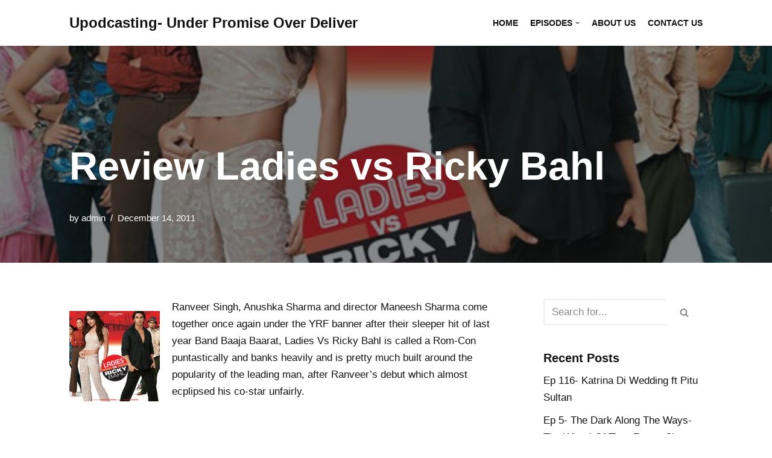

--- FILE ---
content_type: text/html; charset=UTF-8
request_url: http://upodcasting.com/2011/12/14/review-ladies-vs-ricky-bahl/
body_size: 16808
content:
<!DOCTYPE html>
<html lang="en-US">

<head>
	
	<meta charset="UTF-8">
	<meta name="viewport" content="width=device-width, initial-scale=1, minimum-scale=1">
	<link rel="profile" href="http://gmpg.org/xfn/11">
			<link rel="pingback" href="http://upodcasting.com/xmlrpc.php">
		<title>Review Ladies vs Ricky Bahl &#8211; Upodcasting- Under Promise Over Deliver</title>
<meta name='robots' content='max-image-preview:large' />
<link rel='dns-prefetch' href='//s.w.org' />
<link rel="alternate" type="application/rss+xml" title="Upodcasting- Under Promise Over Deliver &raquo; Feed" href="http://upodcasting.com/feed/" />
<link rel="alternate" type="application/rss+xml" title="Upodcasting- Under Promise Over Deliver &raquo; Comments Feed" href="http://upodcasting.com/comments/feed/" />
<link rel="alternate" type="application/rss+xml" title="Upodcasting- Under Promise Over Deliver &raquo; Review Ladies vs Ricky Bahl Comments Feed" href="http://upodcasting.com/2011/12/14/review-ladies-vs-ricky-bahl/feed/" />
<script type="text/javascript">
window._wpemojiSettings = {"baseUrl":"https:\/\/s.w.org\/images\/core\/emoji\/14.0.0\/72x72\/","ext":".png","svgUrl":"https:\/\/s.w.org\/images\/core\/emoji\/14.0.0\/svg\/","svgExt":".svg","source":{"concatemoji":"http:\/\/upodcasting.com\/wp-includes\/js\/wp-emoji-release.min.js?ver=6.0.11"}};
/*! This file is auto-generated */
!function(e,a,t){var n,r,o,i=a.createElement("canvas"),p=i.getContext&&i.getContext("2d");function s(e,t){var a=String.fromCharCode,e=(p.clearRect(0,0,i.width,i.height),p.fillText(a.apply(this,e),0,0),i.toDataURL());return p.clearRect(0,0,i.width,i.height),p.fillText(a.apply(this,t),0,0),e===i.toDataURL()}function c(e){var t=a.createElement("script");t.src=e,t.defer=t.type="text/javascript",a.getElementsByTagName("head")[0].appendChild(t)}for(o=Array("flag","emoji"),t.supports={everything:!0,everythingExceptFlag:!0},r=0;r<o.length;r++)t.supports[o[r]]=function(e){if(!p||!p.fillText)return!1;switch(p.textBaseline="top",p.font="600 32px Arial",e){case"flag":return s([127987,65039,8205,9895,65039],[127987,65039,8203,9895,65039])?!1:!s([55356,56826,55356,56819],[55356,56826,8203,55356,56819])&&!s([55356,57332,56128,56423,56128,56418,56128,56421,56128,56430,56128,56423,56128,56447],[55356,57332,8203,56128,56423,8203,56128,56418,8203,56128,56421,8203,56128,56430,8203,56128,56423,8203,56128,56447]);case"emoji":return!s([129777,127995,8205,129778,127999],[129777,127995,8203,129778,127999])}return!1}(o[r]),t.supports.everything=t.supports.everything&&t.supports[o[r]],"flag"!==o[r]&&(t.supports.everythingExceptFlag=t.supports.everythingExceptFlag&&t.supports[o[r]]);t.supports.everythingExceptFlag=t.supports.everythingExceptFlag&&!t.supports.flag,t.DOMReady=!1,t.readyCallback=function(){t.DOMReady=!0},t.supports.everything||(n=function(){t.readyCallback()},a.addEventListener?(a.addEventListener("DOMContentLoaded",n,!1),e.addEventListener("load",n,!1)):(e.attachEvent("onload",n),a.attachEvent("onreadystatechange",function(){"complete"===a.readyState&&t.readyCallback()})),(e=t.source||{}).concatemoji?c(e.concatemoji):e.wpemoji&&e.twemoji&&(c(e.twemoji),c(e.wpemoji)))}(window,document,window._wpemojiSettings);
</script>
<style type="text/css">
img.wp-smiley,
img.emoji {
	display: inline !important;
	border: none !important;
	box-shadow: none !important;
	height: 1em !important;
	width: 1em !important;
	margin: 0 0.07em !important;
	vertical-align: -0.1em !important;
	background: none !important;
	padding: 0 !important;
}
</style>
	<link rel='stylesheet' id='wp-block-library-css'  href='http://upodcasting.com/wp-includes/css/dist/block-library/style.min.css?ver=6.0.11' type='text/css' media='all' />
<link rel='stylesheet' id='wpforms-gutenberg-form-selector-css'  href='http://upodcasting.com/wp-content/plugins/wpforms-lite/assets/css/wpforms-full.min.css?ver=1.7.4.2' type='text/css' media='all' />
<style id='global-styles-inline-css' type='text/css'>
body{--wp--preset--color--black: #000000;--wp--preset--color--cyan-bluish-gray: #abb8c3;--wp--preset--color--white: #ffffff;--wp--preset--color--pale-pink: #f78da7;--wp--preset--color--vivid-red: #cf2e2e;--wp--preset--color--luminous-vivid-orange: #ff6900;--wp--preset--color--luminous-vivid-amber: #fcb900;--wp--preset--color--light-green-cyan: #7bdcb5;--wp--preset--color--vivid-green-cyan: #00d084;--wp--preset--color--pale-cyan-blue: #8ed1fc;--wp--preset--color--vivid-cyan-blue: #0693e3;--wp--preset--color--vivid-purple: #9b51e0;--wp--preset--color--neve-link-color: var(--nv-primary-accent);--wp--preset--color--neve-link-hover-color: var(--nv-secondary-accent);--wp--preset--color--nv-site-bg: var(--nv-site-bg);--wp--preset--color--nv-light-bg: var(--nv-light-bg);--wp--preset--color--nv-dark-bg: var(--nv-dark-bg);--wp--preset--color--neve-text-color: var(--nv-text-color);--wp--preset--color--nv-text-dark-bg: var(--nv-text-dark-bg);--wp--preset--color--nv-c-1: var(--nv-c-1);--wp--preset--color--nv-c-2: var(--nv-c-2);--wp--preset--gradient--vivid-cyan-blue-to-vivid-purple: linear-gradient(135deg,rgba(6,147,227,1) 0%,rgb(155,81,224) 100%);--wp--preset--gradient--light-green-cyan-to-vivid-green-cyan: linear-gradient(135deg,rgb(122,220,180) 0%,rgb(0,208,130) 100%);--wp--preset--gradient--luminous-vivid-amber-to-luminous-vivid-orange: linear-gradient(135deg,rgba(252,185,0,1) 0%,rgba(255,105,0,1) 100%);--wp--preset--gradient--luminous-vivid-orange-to-vivid-red: linear-gradient(135deg,rgba(255,105,0,1) 0%,rgb(207,46,46) 100%);--wp--preset--gradient--very-light-gray-to-cyan-bluish-gray: linear-gradient(135deg,rgb(238,238,238) 0%,rgb(169,184,195) 100%);--wp--preset--gradient--cool-to-warm-spectrum: linear-gradient(135deg,rgb(74,234,220) 0%,rgb(151,120,209) 20%,rgb(207,42,186) 40%,rgb(238,44,130) 60%,rgb(251,105,98) 80%,rgb(254,248,76) 100%);--wp--preset--gradient--blush-light-purple: linear-gradient(135deg,rgb(255,206,236) 0%,rgb(152,150,240) 100%);--wp--preset--gradient--blush-bordeaux: linear-gradient(135deg,rgb(254,205,165) 0%,rgb(254,45,45) 50%,rgb(107,0,62) 100%);--wp--preset--gradient--luminous-dusk: linear-gradient(135deg,rgb(255,203,112) 0%,rgb(199,81,192) 50%,rgb(65,88,208) 100%);--wp--preset--gradient--pale-ocean: linear-gradient(135deg,rgb(255,245,203) 0%,rgb(182,227,212) 50%,rgb(51,167,181) 100%);--wp--preset--gradient--electric-grass: linear-gradient(135deg,rgb(202,248,128) 0%,rgb(113,206,126) 100%);--wp--preset--gradient--midnight: linear-gradient(135deg,rgb(2,3,129) 0%,rgb(40,116,252) 100%);--wp--preset--duotone--dark-grayscale: url('#wp-duotone-dark-grayscale');--wp--preset--duotone--grayscale: url('#wp-duotone-grayscale');--wp--preset--duotone--purple-yellow: url('#wp-duotone-purple-yellow');--wp--preset--duotone--blue-red: url('#wp-duotone-blue-red');--wp--preset--duotone--midnight: url('#wp-duotone-midnight');--wp--preset--duotone--magenta-yellow: url('#wp-duotone-magenta-yellow');--wp--preset--duotone--purple-green: url('#wp-duotone-purple-green');--wp--preset--duotone--blue-orange: url('#wp-duotone-blue-orange');--wp--preset--font-size--small: 13px;--wp--preset--font-size--medium: 20px;--wp--preset--font-size--large: 36px;--wp--preset--font-size--x-large: 42px;}.has-black-color{color: var(--wp--preset--color--black) !important;}.has-cyan-bluish-gray-color{color: var(--wp--preset--color--cyan-bluish-gray) !important;}.has-white-color{color: var(--wp--preset--color--white) !important;}.has-pale-pink-color{color: var(--wp--preset--color--pale-pink) !important;}.has-vivid-red-color{color: var(--wp--preset--color--vivid-red) !important;}.has-luminous-vivid-orange-color{color: var(--wp--preset--color--luminous-vivid-orange) !important;}.has-luminous-vivid-amber-color{color: var(--wp--preset--color--luminous-vivid-amber) !important;}.has-light-green-cyan-color{color: var(--wp--preset--color--light-green-cyan) !important;}.has-vivid-green-cyan-color{color: var(--wp--preset--color--vivid-green-cyan) !important;}.has-pale-cyan-blue-color{color: var(--wp--preset--color--pale-cyan-blue) !important;}.has-vivid-cyan-blue-color{color: var(--wp--preset--color--vivid-cyan-blue) !important;}.has-vivid-purple-color{color: var(--wp--preset--color--vivid-purple) !important;}.has-black-background-color{background-color: var(--wp--preset--color--black) !important;}.has-cyan-bluish-gray-background-color{background-color: var(--wp--preset--color--cyan-bluish-gray) !important;}.has-white-background-color{background-color: var(--wp--preset--color--white) !important;}.has-pale-pink-background-color{background-color: var(--wp--preset--color--pale-pink) !important;}.has-vivid-red-background-color{background-color: var(--wp--preset--color--vivid-red) !important;}.has-luminous-vivid-orange-background-color{background-color: var(--wp--preset--color--luminous-vivid-orange) !important;}.has-luminous-vivid-amber-background-color{background-color: var(--wp--preset--color--luminous-vivid-amber) !important;}.has-light-green-cyan-background-color{background-color: var(--wp--preset--color--light-green-cyan) !important;}.has-vivid-green-cyan-background-color{background-color: var(--wp--preset--color--vivid-green-cyan) !important;}.has-pale-cyan-blue-background-color{background-color: var(--wp--preset--color--pale-cyan-blue) !important;}.has-vivid-cyan-blue-background-color{background-color: var(--wp--preset--color--vivid-cyan-blue) !important;}.has-vivid-purple-background-color{background-color: var(--wp--preset--color--vivid-purple) !important;}.has-black-border-color{border-color: var(--wp--preset--color--black) !important;}.has-cyan-bluish-gray-border-color{border-color: var(--wp--preset--color--cyan-bluish-gray) !important;}.has-white-border-color{border-color: var(--wp--preset--color--white) !important;}.has-pale-pink-border-color{border-color: var(--wp--preset--color--pale-pink) !important;}.has-vivid-red-border-color{border-color: var(--wp--preset--color--vivid-red) !important;}.has-luminous-vivid-orange-border-color{border-color: var(--wp--preset--color--luminous-vivid-orange) !important;}.has-luminous-vivid-amber-border-color{border-color: var(--wp--preset--color--luminous-vivid-amber) !important;}.has-light-green-cyan-border-color{border-color: var(--wp--preset--color--light-green-cyan) !important;}.has-vivid-green-cyan-border-color{border-color: var(--wp--preset--color--vivid-green-cyan) !important;}.has-pale-cyan-blue-border-color{border-color: var(--wp--preset--color--pale-cyan-blue) !important;}.has-vivid-cyan-blue-border-color{border-color: var(--wp--preset--color--vivid-cyan-blue) !important;}.has-vivid-purple-border-color{border-color: var(--wp--preset--color--vivid-purple) !important;}.has-vivid-cyan-blue-to-vivid-purple-gradient-background{background: var(--wp--preset--gradient--vivid-cyan-blue-to-vivid-purple) !important;}.has-light-green-cyan-to-vivid-green-cyan-gradient-background{background: var(--wp--preset--gradient--light-green-cyan-to-vivid-green-cyan) !important;}.has-luminous-vivid-amber-to-luminous-vivid-orange-gradient-background{background: var(--wp--preset--gradient--luminous-vivid-amber-to-luminous-vivid-orange) !important;}.has-luminous-vivid-orange-to-vivid-red-gradient-background{background: var(--wp--preset--gradient--luminous-vivid-orange-to-vivid-red) !important;}.has-very-light-gray-to-cyan-bluish-gray-gradient-background{background: var(--wp--preset--gradient--very-light-gray-to-cyan-bluish-gray) !important;}.has-cool-to-warm-spectrum-gradient-background{background: var(--wp--preset--gradient--cool-to-warm-spectrum) !important;}.has-blush-light-purple-gradient-background{background: var(--wp--preset--gradient--blush-light-purple) !important;}.has-blush-bordeaux-gradient-background{background: var(--wp--preset--gradient--blush-bordeaux) !important;}.has-luminous-dusk-gradient-background{background: var(--wp--preset--gradient--luminous-dusk) !important;}.has-pale-ocean-gradient-background{background: var(--wp--preset--gradient--pale-ocean) !important;}.has-electric-grass-gradient-background{background: var(--wp--preset--gradient--electric-grass) !important;}.has-midnight-gradient-background{background: var(--wp--preset--gradient--midnight) !important;}.has-small-font-size{font-size: var(--wp--preset--font-size--small) !important;}.has-medium-font-size{font-size: var(--wp--preset--font-size--medium) !important;}.has-large-font-size{font-size: var(--wp--preset--font-size--large) !important;}.has-x-large-font-size{font-size: var(--wp--preset--font-size--x-large) !important;}
</style>
<link rel='stylesheet' id='contact-form-7-css'  href='http://upodcasting.com/wp-content/plugins/contact-form-7/includes/css/styles.css?ver=5.5.6.1' type='text/css' media='all' />
<link rel='stylesheet' id='neve-style-css'  href='http://upodcasting.com/wp-content/themes/neve/style-main-new.min.css?ver=3.2.5' type='text/css' media='all' />
<style id='neve-style-inline-css' type='text/css'>
.nv-meta-list li.meta:not(:last-child):after { content:"/" }
 :root{ --container: 748px;--postwidth:100%; --primarybtnbg: var(--nv-primary-accent); --secondarybtnbg: rgba(0, 0, 0, 0); --primarybtnhoverbg: var(--nv-secondary-accent); --secondarybtnhoverbg: var(--nv-dark-bg); --primarybtncolor: #010101; --secondarybtncolor: var(--nv-dark-bg); --primarybtnhovercolor: #ffffff; --secondarybtnhovercolor: var(--nv-text-dark-bg);--secondarybtnborderwidth:2px;--btnpadding:12px 24px;--primarybtnpadding:12px 24px;--secondarybtnpadding:10px 22px; --btnfs: 14px; --btnlineheight: 1.6em; --bodyfontfamily: Arial,Helvetica,sans-serif; --bodyfontsize: 16px; --bodylineheight: 1.7em; --bodyletterspacing: 0px; --bodyfontweight: 400; --bodytexttransform: none; --h1fontsize: 39px; --h1fontweight: 600; --h1lineheight: 1.2em; --h1letterspacing: 0px; --h1texttransform: none; --h2fontsize: 28px; --h2fontweight: 600; --h2lineheight: 1.3em; --h2letterspacing: 0px; --h2texttransform: none; --h3fontsize: 20px; --h3fontweight: 600; --h3lineheight: 1.3em; --h3letterspacing: 0px; --h3texttransform: none; --h4fontsize: 16px; --h4fontweight: 600; --h4lineheight: 1.3em; --h4letterspacing: 0px; --h4texttransform: none; --h5fontsize: 14px; --h5fontweight: 600; --h5lineheight: 1.3em; --h5letterspacing: 0px; --h5texttransform: none; --h6fontsize: 14px; --h6fontweight: 600; --h6lineheight: 1.3em; --h6letterspacing: 0px; --h6texttransform: none;--formfieldborderwidth:2px; --formfieldbgcolor: var(--nv-site-bg); --formfieldbordercolor: var(--nv-light-bg); --formfieldcolor: var(--nv-text-color);--formfieldpadding:10px 12px 10px 12px;; } .has-neve-button-color-color{ color: var(--nv-primary-accent)!important; } .has-neve-button-color-background-color{ background-color: var(--nv-primary-accent)!important; } .single-post-container .alignfull > [class*="__inner-container"], .single-post-container .alignwide > [class*="__inner-container"]{ max-width:718px } .nv-meta-list{ --avatarsize: 20px; } .single .nv-meta-list{ --avatarsize: 20px; } .blog .blog-entry-title, .archive .blog-entry-title{ --fontsize: 28px; } .single h1.entry-title{ --fontsize: 28px; } .nv-post-thumbnail-wrap{ --boxshadow:0 3px 6px -5px rgba(0, 0, 0, 0.1), 0 4px 8px rgba(0, 0, 0, 0.1); } form input[type="submit"], form button[type="submit"], form *[value*="ubmit"], #comments input[type="submit"]{ background-color:var(--secondarybtnbg, transparent);color:var(--secondarybtncolor);padding:var(--secondarybtnpadding, 7px 12px);border-radius:var(--secondarybtnborderradius, 3px);border-width:var(--secondarybtnborderwidth, 3px);border-color:var(--secondarybtnhovercolor); } form input[type="submit"]:hover, form button[type="submit"]:hover, form *[value*="ubmit"]:hover, #comments input[type="submit"]:hover{ background-color:var(--secondarybtnhoverbg, transparent);color:var(--secondarybtnhovercolor);border-color:var(--secondarybtnhovercolor); } .nv-post-cover{ --height: 250px;--padding:40px 15px;--justify: flex-start; --textalign: left; --valign: center; } .nv-post-cover .nv-title-meta-wrap, .nv-page-title-wrap, .entry-header{ --color: var(--nv-text-dark-bg); --textalign: left; } .nv-is-boxed.nv-title-meta-wrap{ --padding:40px 15px; --bgcolor: var(--nv-dark-bg); } .nv-overlay{ --bgcolor: var(--nv-dark-bg); --opacity: 50; --blendmode: normal; } .nv-is-boxed.nv-comments-wrap{ --padding:20px; } .nv-is-boxed.comment-respond{ --padding:20px; } .global-styled{ --bgcolor: var(--nv-site-bg); } .header-top{ --rowbcolor: var(--nv-light-bg); --color: var(--nv-text-color); --bgcolor: #f0f0f0; } .header-main{ --rowbcolor: var(--nv-light-bg); --color: var(--nv-text-color); --bgcolor: var(--nv-site-bg); } .header-bottom{ --rowbcolor: var(--nv-light-bg); --color: var(--nv-text-color); --bgcolor: #ffffff; } .header-menu-sidebar-bg{ --justify: flex-start; --textalign: left;--flexg: 1; --color: var(--nv-text-color); --bgcolor: var(--nv-site-bg); } .header-menu-sidebar{ width: 360px; } .builder-item--logo{ --maxwidth: 32px;--padding:10px 0; --textalign: left;--justify: flex-start; } .builder-item--nav-icon,.header-menu-sidebar .close-sidebar-panel .navbar-toggle{ --borderwidth:1px; } .builder-item--nav-icon{ --padding:10px 15px; } .builder-item--primary-menu{ --color: var(--nv-text-color); --hovercolor: var(--nv-secondary-accent); --activecolor: var(--nv-text-color); --spacing: 20px; --height: 25px; --fontsize: 1em; --lineheight: 1.6; --letterspacing: 0px; --fontweight: 600; --texttransform: uppercase; --iconsize: 1em; } .hfg-is-group.has-primary-menu .inherit-ff{ --inheritedfw: 600; } .footer-top-inner .row{ grid-template-columns:1fr 1fr 1fr; --valign: flex-start; } .footer-top{ --rowbcolor: var(--nv-light-bg); --color: var(--nv-text-color); --bgcolor: #ffffff; } .footer-main-inner .row{ grid-template-columns:1fr 1fr 1fr; --valign: flex-start; } .footer-main{ --rowbcolor: var(--nv-light-bg); --color: var(--nv-text-color); --bgcolor: var(--nv-site-bg); } .footer-bottom-inner .row{ grid-template-columns:1fr 1fr 1fr; --valign: flex-start; } .footer-bottom{ --rowbcolor: var(--nv-light-bg); --color: var(--nv-text-dark-bg); --bgcolor: var(--nv-dark-bg); } .item--inner.builder-item--footer_copyright{ --color: var(--nv-text-dark-bg); } .builder-item--footer_copyright{ --fontsize: 1em; --lineheight: 1.6em; --letterspacing: 0px; --fontweight: 500; --texttransform: none; --iconsize: 1em; --textalign: center;--justify: center; } @media(min-width: 576px){ :root{ --container: 992px;--postwidth:50%;--btnpadding:12px 24px;--primarybtnpadding:12px 24px;--secondarybtnpadding:10px 22px; --btnfs: 14px; --btnlineheight: 1.6em; --bodyfontsize: 16px; --bodylineheight: 1.7em; --bodyletterspacing: 0px; --h1fontsize: 55px; --h1lineheight: 1.3em; --h1letterspacing: 0px; --h2fontsize: 34px; --h2lineheight: 1.3em; --h2letterspacing: 0px; --h3fontsize: 20px; --h3lineheight: 1.3em; --h3letterspacing: 0px; --h4fontsize: 16px; --h4lineheight: 1.3em; --h4letterspacing: 0px; --h5fontsize: 14px; --h5lineheight: 1.3em; --h5letterspacing: 0px; --h6fontsize: 14px; --h6lineheight: 1.3em; --h6letterspacing: 0px; } .single-post-container .alignfull > [class*="__inner-container"], .single-post-container .alignwide > [class*="__inner-container"]{ max-width:962px } .nv-meta-list{ --avatarsize: 20px; } .single .nv-meta-list{ --avatarsize: 20px; } .blog .blog-entry-title, .archive .blog-entry-title{ --fontsize: 32px; } .single h1.entry-title{ --fontsize: 40px; } .nv-post-cover{ --height: 30vh;--padding:60px 30px;--justify: flex-start; --textalign: left; --valign: center; } .nv-post-cover .nv-title-meta-wrap, .nv-page-title-wrap, .entry-header{ --textalign: left; } .nv-is-boxed.nv-title-meta-wrap{ --padding:60px 30px; } .nv-is-boxed.nv-comments-wrap{ --padding:30px; } .nv-is-boxed.comment-respond{ --padding:30px; } .header-menu-sidebar-bg{ --justify: flex-start; --textalign: left;--flexg: 1; } .header-menu-sidebar{ width: 360px; } .builder-item--logo{ --maxwidth: 32px;--padding:10px 0; --textalign: left;--justify: flex-start; } .builder-item--nav-icon{ --padding:10px 15px; } .builder-item--primary-menu{ --spacing: 20px; --height: 25px; --fontsize: 1em; --lineheight: 1.6; --letterspacing: 0px; --iconsize: 1em; } .builder-item--footer_copyright{ --fontsize: 1em; --lineheight: 1.6em; --letterspacing: 0px; --iconsize: 1em; --textalign: center;--justify: center; } }@media(min-width: 960px){ :root{ --container: 1080px;--postwidth:50%;--btnpadding:12px 24px;--primarybtnpadding:12px 24px;--secondarybtnpadding:10px 22px; --btnfs: 16px; --btnlineheight: 1.6em; --bodyfontsize: 17px; --bodylineheight: 1.7em; --bodyletterspacing: 0px; --h1fontsize: 70px; --h1lineheight: 1.3em; --h1letterspacing: 0px; --h2fontsize: 46px; --h2lineheight: 1.3em; --h2letterspacing: 0px; --h3fontsize: 24px; --h3lineheight: 1.3em; --h3letterspacing: 0px; --h4fontsize: 20px; --h4lineheight: 1.3em; --h4letterspacing: 0px; --h5fontsize: 16px; --h5lineheight: 1.3em; --h5letterspacing: 0px; --h6fontsize: 16px; --h6lineheight: 1.3em; --h6letterspacing: 0px; } body:not(.single):not(.archive):not(.blog):not(.search):not(.error404) .neve-main > .container .col, body.post-type-archive-course .neve-main > .container .col, body.post-type-archive-llms_membership .neve-main > .container .col{ max-width: 100%; } body:not(.single):not(.archive):not(.blog):not(.search):not(.error404) .nv-sidebar-wrap, body.post-type-archive-course .nv-sidebar-wrap, body.post-type-archive-llms_membership .nv-sidebar-wrap{ max-width: 0%; } .neve-main > .archive-container .nv-index-posts.col{ max-width: 100%; } .neve-main > .archive-container .nv-sidebar-wrap{ max-width: 0%; } .neve-main > .single-post-container .nv-single-post-wrap.col{ max-width: 70%; } .single-post-container .alignfull > [class*="__inner-container"], .single-post-container .alignwide > [class*="__inner-container"]{ max-width:726px } .container-fluid.single-post-container .alignfull > [class*="__inner-container"], .container-fluid.single-post-container .alignwide > [class*="__inner-container"]{ max-width:calc(70% + 15px) } .neve-main > .single-post-container .nv-sidebar-wrap{ max-width: 30%; } .nv-meta-list{ --avatarsize: 20px; } .single .nv-meta-list{ --avatarsize: 20px; } .blog .blog-entry-title, .archive .blog-entry-title{ --fontsize: 32px; } .single h1.entry-title{ --fontsize: 65px; } .nv-post-cover{ --height: 50vh;--padding:60px 40px 60px 40px;;--justify: flex-start; --textalign: left; --valign: flex-end; } .nv-post-cover .nv-title-meta-wrap, .nv-page-title-wrap, .entry-header{ --textalign: left; } .nv-is-boxed.nv-title-meta-wrap{ --padding:60px 40px 60px 40px;; } .nv-is-boxed.nv-comments-wrap{ --padding:40px; } .nv-is-boxed.comment-respond{ --padding:40px; } .header-menu-sidebar-bg{ --justify: flex-start; --textalign: left;--flexg: 1; } .header-menu-sidebar{ width: 360px; } .builder-item--logo{ --maxwidth: 32px;--padding:10px 0; --textalign: left;--justify: flex-start; } .builder-item--nav-icon{ --padding:10px 15px; } .builder-item--primary-menu{ --spacing: 20px; --height: 25px; --fontsize: 0.8em; --lineheight: 1.6; --letterspacing: 0px; --iconsize: 0.8em; } .builder-item--footer_copyright{ --fontsize: 1em; --lineheight: 1.6em; --letterspacing: 0px; --iconsize: 1em; --textalign: center;--justify: center; } }:root{--nv-primary-accent:#ee0e6d;--nv-secondary-accent:#01216b;--nv-site-bg:#ffffff;--nv-light-bg:#f0eff4;--nv-dark-bg:#0d1317;--nv-text-color:#121212;--nv-text-dark-bg:#ffffff;--nv-c-1:#77b978;--nv-c-2:#f37262;--nv-fallback-ff:Arial, Helvetica, sans-serif;}
</style>
<link rel="https://api.w.org/" href="http://upodcasting.com/wp-json/" /><link rel="alternate" type="application/json" href="http://upodcasting.com/wp-json/wp/v2/posts/2321" /><link rel="EditURI" type="application/rsd+xml" title="RSD" href="http://upodcasting.com/xmlrpc.php?rsd" />
<link rel="wlwmanifest" type="application/wlwmanifest+xml" href="http://upodcasting.com/wp-includes/wlwmanifest.xml" /> 
<meta name="generator" content="WordPress 6.0.11" />
<link rel="canonical" href="http://upodcasting.com/2011/12/14/review-ladies-vs-ricky-bahl/" />
<link rel='shortlink' href='http://upodcasting.com/?p=2321' />
<link rel="alternate" type="application/json+oembed" href="http://upodcasting.com/wp-json/oembed/1.0/embed?url=http%3A%2F%2Fupodcasting.com%2F2011%2F12%2F14%2Freview-ladies-vs-ricky-bahl%2F" />
<link rel="alternate" type="text/xml+oembed" href="http://upodcasting.com/wp-json/oembed/1.0/embed?url=http%3A%2F%2Fupodcasting.com%2F2011%2F12%2F14%2Freview-ladies-vs-ricky-bahl%2F&#038;format=xml" />
	<link rel="preconnect" href="https://fonts.googleapis.com">
	<link rel="preconnect" href="https://fonts.gstatic.com">
	<style type="text/css">.recentcomments a{display:inline !important;padding:0 !important;margin:0 !important;}</style><link rel="icon" href="http://upodcasting.com/wp-content/uploads/2018/02/cropped-logo_upodcast_b-32x32.png" sizes="32x32" />
<link rel="icon" href="http://upodcasting.com/wp-content/uploads/2018/02/cropped-logo_upodcast_b-192x192.png" sizes="192x192" />
<link rel="apple-touch-icon" href="http://upodcasting.com/wp-content/uploads/2018/02/cropped-logo_upodcast_b-180x180.png" />
<meta name="msapplication-TileImage" content="http://upodcasting.com/wp-content/uploads/2018/02/cropped-logo_upodcast_b-270x270.png" />
		<style type="text/css" id="wp-custom-css">
			The Under Promise Over Deliver Pocast- a weekly dose of small ticket entertainment!

The first ONE - Kaminey! 






Welcome everyone and let's get started!

So, for our UPOD casting first episode with Ahmed, Asim and Marty we will be kicking it with Kaminey!

You can always check out the Kaminey's trailer!!

But before we get into that, let me take you away from the movie scene and introduce you to a little something that we call the Underwhelming Trinity, each of us will talk to you guys about something new, forgotten about or simply something that is kick ass!

Are you ready to get underwhelmed!!

This week, Aim will be discussing an interesting point of view which is laughing tracks! http://www.andheresthekicker.com/ex_ben_glenn.php

Party Marty will be talking about some of the best snowboarding around; check it out! http://www.absinthe-films.com/

And last by not least, I will be talking about the new Nokia 4G concept prototypes! http://mobilementalism.com/2006/03/30/pictures-of-new-nokia-4g-concept-prototypes/

And here are some pictures...








You can always e-mail us at enquiries@upodcasting.com or on Ahmed, Asim or Martin's mail. Join us next week for a brands new episode and an underwhelming experience!

Episode 1 Kaminey		</style>
			<style id="egf-frontend-styles" type="text/css">
		p {} h1 {} h2 {} h3 {} h4 {} h5 {} h6 {} 	</style>
	
	</head>

<body  class="post-template-default single single-post postid-2321 single-format-standard wp-custom-logo  nv-blog-grid nv-sidebar-right menu_sidebar_slide_left" id="neve_body"  >
<svg xmlns="http://www.w3.org/2000/svg" viewBox="0 0 0 0" width="0" height="0" focusable="false" role="none" style="visibility: hidden; position: absolute; left: -9999px; overflow: hidden;" ><defs><filter id="wp-duotone-dark-grayscale"><feColorMatrix color-interpolation-filters="sRGB" type="matrix" values=" .299 .587 .114 0 0 .299 .587 .114 0 0 .299 .587 .114 0 0 .299 .587 .114 0 0 " /><feComponentTransfer color-interpolation-filters="sRGB" ><feFuncR type="table" tableValues="0 0.49803921568627" /><feFuncG type="table" tableValues="0 0.49803921568627" /><feFuncB type="table" tableValues="0 0.49803921568627" /><feFuncA type="table" tableValues="1 1" /></feComponentTransfer><feComposite in2="SourceGraphic" operator="in" /></filter></defs></svg><svg xmlns="http://www.w3.org/2000/svg" viewBox="0 0 0 0" width="0" height="0" focusable="false" role="none" style="visibility: hidden; position: absolute; left: -9999px; overflow: hidden;" ><defs><filter id="wp-duotone-grayscale"><feColorMatrix color-interpolation-filters="sRGB" type="matrix" values=" .299 .587 .114 0 0 .299 .587 .114 0 0 .299 .587 .114 0 0 .299 .587 .114 0 0 " /><feComponentTransfer color-interpolation-filters="sRGB" ><feFuncR type="table" tableValues="0 1" /><feFuncG type="table" tableValues="0 1" /><feFuncB type="table" tableValues="0 1" /><feFuncA type="table" tableValues="1 1" /></feComponentTransfer><feComposite in2="SourceGraphic" operator="in" /></filter></defs></svg><svg xmlns="http://www.w3.org/2000/svg" viewBox="0 0 0 0" width="0" height="0" focusable="false" role="none" style="visibility: hidden; position: absolute; left: -9999px; overflow: hidden;" ><defs><filter id="wp-duotone-purple-yellow"><feColorMatrix color-interpolation-filters="sRGB" type="matrix" values=" .299 .587 .114 0 0 .299 .587 .114 0 0 .299 .587 .114 0 0 .299 .587 .114 0 0 " /><feComponentTransfer color-interpolation-filters="sRGB" ><feFuncR type="table" tableValues="0.54901960784314 0.98823529411765" /><feFuncG type="table" tableValues="0 1" /><feFuncB type="table" tableValues="0.71764705882353 0.25490196078431" /><feFuncA type="table" tableValues="1 1" /></feComponentTransfer><feComposite in2="SourceGraphic" operator="in" /></filter></defs></svg><svg xmlns="http://www.w3.org/2000/svg" viewBox="0 0 0 0" width="0" height="0" focusable="false" role="none" style="visibility: hidden; position: absolute; left: -9999px; overflow: hidden;" ><defs><filter id="wp-duotone-blue-red"><feColorMatrix color-interpolation-filters="sRGB" type="matrix" values=" .299 .587 .114 0 0 .299 .587 .114 0 0 .299 .587 .114 0 0 .299 .587 .114 0 0 " /><feComponentTransfer color-interpolation-filters="sRGB" ><feFuncR type="table" tableValues="0 1" /><feFuncG type="table" tableValues="0 0.27843137254902" /><feFuncB type="table" tableValues="0.5921568627451 0.27843137254902" /><feFuncA type="table" tableValues="1 1" /></feComponentTransfer><feComposite in2="SourceGraphic" operator="in" /></filter></defs></svg><svg xmlns="http://www.w3.org/2000/svg" viewBox="0 0 0 0" width="0" height="0" focusable="false" role="none" style="visibility: hidden; position: absolute; left: -9999px; overflow: hidden;" ><defs><filter id="wp-duotone-midnight"><feColorMatrix color-interpolation-filters="sRGB" type="matrix" values=" .299 .587 .114 0 0 .299 .587 .114 0 0 .299 .587 .114 0 0 .299 .587 .114 0 0 " /><feComponentTransfer color-interpolation-filters="sRGB" ><feFuncR type="table" tableValues="0 0" /><feFuncG type="table" tableValues="0 0.64705882352941" /><feFuncB type="table" tableValues="0 1" /><feFuncA type="table" tableValues="1 1" /></feComponentTransfer><feComposite in2="SourceGraphic" operator="in" /></filter></defs></svg><svg xmlns="http://www.w3.org/2000/svg" viewBox="0 0 0 0" width="0" height="0" focusable="false" role="none" style="visibility: hidden; position: absolute; left: -9999px; overflow: hidden;" ><defs><filter id="wp-duotone-magenta-yellow"><feColorMatrix color-interpolation-filters="sRGB" type="matrix" values=" .299 .587 .114 0 0 .299 .587 .114 0 0 .299 .587 .114 0 0 .299 .587 .114 0 0 " /><feComponentTransfer color-interpolation-filters="sRGB" ><feFuncR type="table" tableValues="0.78039215686275 1" /><feFuncG type="table" tableValues="0 0.94901960784314" /><feFuncB type="table" tableValues="0.35294117647059 0.47058823529412" /><feFuncA type="table" tableValues="1 1" /></feComponentTransfer><feComposite in2="SourceGraphic" operator="in" /></filter></defs></svg><svg xmlns="http://www.w3.org/2000/svg" viewBox="0 0 0 0" width="0" height="0" focusable="false" role="none" style="visibility: hidden; position: absolute; left: -9999px; overflow: hidden;" ><defs><filter id="wp-duotone-purple-green"><feColorMatrix color-interpolation-filters="sRGB" type="matrix" values=" .299 .587 .114 0 0 .299 .587 .114 0 0 .299 .587 .114 0 0 .299 .587 .114 0 0 " /><feComponentTransfer color-interpolation-filters="sRGB" ><feFuncR type="table" tableValues="0.65098039215686 0.40392156862745" /><feFuncG type="table" tableValues="0 1" /><feFuncB type="table" tableValues="0.44705882352941 0.4" /><feFuncA type="table" tableValues="1 1" /></feComponentTransfer><feComposite in2="SourceGraphic" operator="in" /></filter></defs></svg><svg xmlns="http://www.w3.org/2000/svg" viewBox="0 0 0 0" width="0" height="0" focusable="false" role="none" style="visibility: hidden; position: absolute; left: -9999px; overflow: hidden;" ><defs><filter id="wp-duotone-blue-orange"><feColorMatrix color-interpolation-filters="sRGB" type="matrix" values=" .299 .587 .114 0 0 .299 .587 .114 0 0 .299 .587 .114 0 0 .299 .587 .114 0 0 " /><feComponentTransfer color-interpolation-filters="sRGB" ><feFuncR type="table" tableValues="0.098039215686275 1" /><feFuncG type="table" tableValues="0 0.66274509803922" /><feFuncB type="table" tableValues="0.84705882352941 0.41960784313725" /><feFuncA type="table" tableValues="1 1" /></feComponentTransfer><feComposite in2="SourceGraphic" operator="in" /></filter></defs></svg><div class="wrapper">
	
	<header class="header"  >
		<a class="neve-skip-link show-on-focus" href="#content" >
			Skip to content		</a>
		<div id="header-grid"  class="hfg_header site-header">
	
<nav class="header--row header-main hide-on-mobile hide-on-tablet layout-full-contained nv-navbar header--row"
	data-row-id="main" data-show-on="desktop">

	<div
		class="header--row-inner header-main-inner">
		<div class="container">
			<div
				class="row row--wrapper"
				data-section="hfg_header_layout_main" >
				<div class="hfg-slot left"><div class="builder-item desktop-left"><div class="item--inner builder-item--logo"
		data-section="title_tagline"
		data-item-id="logo">
	
<div class="site-logo">
	<a class="brand" href="http://upodcasting.com/" title="Upodcasting- Under Promise Over Deliver"
			aria-label="Upodcasting- Under Promise Over Deliver"><div class="nv-title-tagline-wrap"><p class="site-title">Upodcasting- Under Promise Over Deliver</p></div></a></div>

	</div>

</div></div><div class="hfg-slot right"><div class="builder-item has-nav"><div class="item--inner builder-item--primary-menu has_menu"
		data-section="header_menu_primary"
		data-item-id="primary-menu">
	<div class="nv-nav-wrap">
	<div role="navigation" class="style-border-bottom nav-menu-primary"
			aria-label="Primary Menu">

		<ul id="nv-primary-navigation-main" class="primary-menu-ul nav-ul"><li id="menu-item-6812" class="menu-item menu-item-type-post_type menu-item-object-page menu-item-home menu-item-6812"><a href="http://upodcasting.com/">Home</a></li>
<li id="menu-item-5968" class="menu-item menu-item-type-post_type menu-item-object-page menu-item-has-children menu-item-5968"><a href="http://upodcasting.com/episodes/"><span class="menu-item-title-wrap dd-title">Episodes</span><div  class="caret-wrap 2"><span class="caret"><svg xmlns="http://www.w3.org/2000/svg" viewBox="0 0 448 512"><path d="M207.029 381.476L12.686 187.132c-9.373-9.373-9.373-24.569 0-33.941l22.667-22.667c9.357-9.357 24.522-9.375 33.901-.04L224 284.505l154.745-154.021c9.379-9.335 24.544-9.317 33.901.04l22.667 22.667c9.373 9.373 9.373 24.569 0 33.941L240.971 381.476c-9.373 9.372-24.569 9.372-33.942 0z"/></svg></span></div></a>
<ul class="sub-menu">
	<li id="menu-item-5965" class="menu-item menu-item-type-post_type menu-item-object-page menu-item-5965"><a href="http://upodcasting.com/episodes/">Episodes List</a></li>
	<li id="menu-item-5969" class="menu-item menu-item-type-post_type menu-item-object-page menu-item-5969"><a href="http://upodcasting.com/episode-sorting/">Episode Sorting</a></li>
	<li id="menu-item-5970" class="menu-item menu-item-type-post_type menu-item-object-page menu-item-5970"><a href="http://upodcasting.com/episode-in-context/">Episode in Context</a></li>
	<li id="menu-item-5956" class="menu-item menu-item-type-post_type menu-item-object-page menu-item-5956"><a href="http://upodcasting.com/episodes-masonry/">Episodes: Masonry</a></li>
	<li id="menu-item-5957" class="menu-item menu-item-type-post_type menu-item-object-page menu-item-5957"><a href="http://upodcasting.com/episode-archives/">Episode Archives</a></li>
	<li id="menu-item-5938" class="menu-item menu-item-type-custom menu-item-object-custom menu-item-5938"><a href="#!">Episode Examples</a></li>
</ul>
</li>
<li id="menu-item-5967" class="menu-item menu-item-type-post_type menu-item-object-page menu-item-5967"><a href="http://upodcasting.com/about-us/">About Us</a></li>
<li id="menu-item-5966" class="menu-item menu-item-type-post_type menu-item-object-page menu-item-5966"><a href="http://upodcasting.com/contact/">Contact Us</a></li>
</ul>	</div>
</div>

	</div>

</div></div>							</div>
		</div>
	</div>
</nav>


<nav class="header--row header-main hide-on-desktop layout-full-contained nv-navbar header--row"
	data-row-id="main" data-show-on="mobile">

	<div
		class="header--row-inner header-main-inner">
		<div class="container">
			<div
				class="row row--wrapper"
				data-section="hfg_header_layout_main" >
				<div class="hfg-slot left"><div class="builder-item tablet-left mobile-left"><div class="item--inner builder-item--logo"
		data-section="title_tagline"
		data-item-id="logo">
	
<div class="site-logo">
	<a class="brand" href="http://upodcasting.com/" title="Upodcasting- Under Promise Over Deliver"
			aria-label="Upodcasting- Under Promise Over Deliver"><div class="nv-title-tagline-wrap"><p class="site-title">Upodcasting- Under Promise Over Deliver</p></div></a></div>

	</div>

</div></div><div class="hfg-slot right"><div class="builder-item tablet-left mobile-left"><div class="item--inner builder-item--nav-icon"
		data-section="header_menu_icon"
		data-item-id="nav-icon">
	<div class="menu-mobile-toggle item-button navbar-toggle-wrapper">
	<button type="button" class=" navbar-toggle"
			value="Navigation Menu"
					aria-label="Navigation Menu ">
					<span class="bars">
				<span class="icon-bar"></span>
				<span class="icon-bar"></span>
				<span class="icon-bar"></span>
			</span>
					<span class="screen-reader-text">Navigation Menu</span>
	</button>
</div> <!--.navbar-toggle-wrapper-->


	</div>

</div></div>							</div>
		</div>
	</div>
</nav>

<div
		id="header-menu-sidebar" class="header-menu-sidebar menu-sidebar-panel slide_left"
		data-row-id="sidebar">
	<div id="header-menu-sidebar-bg" class="header-menu-sidebar-bg">
		<div class="close-sidebar-panel navbar-toggle-wrapper">
			<button type="button" class="hamburger is-active  navbar-toggle active" 					value="Navigation Menu"
					aria-label="Navigation Menu ">
									<span class="bars">
						<span class="icon-bar"></span>
						<span class="icon-bar"></span>
						<span class="icon-bar"></span>
					</span>
									<span class="screen-reader-text">
				Navigation Menu					</span>
			</button>
		</div>
		<div id="header-menu-sidebar-inner" class="header-menu-sidebar-inner ">
						<div class="builder-item has-nav"><div class="item--inner builder-item--primary-menu has_menu"
		data-section="header_menu_primary"
		data-item-id="primary-menu">
	<div class="nv-nav-wrap">
	<div role="navigation" class="style-border-bottom nav-menu-primary"
			aria-label="Primary Menu">

		<ul id="nv-primary-navigation-sidebar" class="primary-menu-ul nav-ul"><li class="menu-item menu-item-type-post_type menu-item-object-page menu-item-home menu-item-6812"><a href="http://upodcasting.com/">Home</a></li>
<li class="menu-item menu-item-type-post_type menu-item-object-page menu-item-has-children menu-item-5968"><a href="http://upodcasting.com/episodes/"><span class="menu-item-title-wrap dd-title">Episodes</span><div tabindex="0" class="caret-wrap 2"><span class="caret"><svg xmlns="http://www.w3.org/2000/svg" viewBox="0 0 448 512"><path d="M207.029 381.476L12.686 187.132c-9.373-9.373-9.373-24.569 0-33.941l22.667-22.667c9.357-9.357 24.522-9.375 33.901-.04L224 284.505l154.745-154.021c9.379-9.335 24.544-9.317 33.901.04l22.667 22.667c9.373 9.373 9.373 24.569 0 33.941L240.971 381.476c-9.373 9.372-24.569 9.372-33.942 0z"/></svg></span></div></a>
<ul class="sub-menu">
	<li class="menu-item menu-item-type-post_type menu-item-object-page menu-item-5965"><a href="http://upodcasting.com/episodes/">Episodes List</a></li>
	<li class="menu-item menu-item-type-post_type menu-item-object-page menu-item-5969"><a href="http://upodcasting.com/episode-sorting/">Episode Sorting</a></li>
	<li class="menu-item menu-item-type-post_type menu-item-object-page menu-item-5970"><a href="http://upodcasting.com/episode-in-context/">Episode in Context</a></li>
	<li class="menu-item menu-item-type-post_type menu-item-object-page menu-item-5956"><a href="http://upodcasting.com/episodes-masonry/">Episodes: Masonry</a></li>
	<li class="menu-item menu-item-type-post_type menu-item-object-page menu-item-5957"><a href="http://upodcasting.com/episode-archives/">Episode Archives</a></li>
	<li class="menu-item menu-item-type-custom menu-item-object-custom menu-item-5938"><a href="#!">Episode Examples</a></li>
</ul>
</li>
<li class="menu-item menu-item-type-post_type menu-item-object-page menu-item-5967"><a href="http://upodcasting.com/about-us/">About Us</a></li>
<li class="menu-item menu-item-type-post_type menu-item-object-page menu-item-5966"><a href="http://upodcasting.com/contact/">Contact Us</a></li>
</ul>	</div>
</div>

	</div>

</div>					</div>
	</div>
</div>
<div class="header-menu-sidebar-overlay hfg-ov"></div>
</div>
	</header>

	<div class="nv-post-cover" style="background-image:url(http://upodcasting.com/wp-content/uploads/2011/12/ladies_vs_ricky_bahl_poster.jpg);"><div class="nv-overlay"></div><div class="container"><div class="nv-title-meta-wrap "><h1 class="title entry-title">Review Ladies vs Ricky Bahl</h1><ul class="nv-meta-list"><li  class="meta author vcard"><span class="author-name fn">by <a href="http://upodcasting.com/author/admin/" title="Posts by admin" rel="author">admin</a></span></li><li class="meta date posted-on"><time class="entry-date published" datetime="2011-12-14T17:52:26+00:00" content="2011-12-14">December 14, 2011</time><time class="updated" datetime="2011-12-14T18:03:30+00:00">December 14, 2011</time></li></ul></div></div></div>

	
	<main id="content" class="neve-main">

	<div class="container single-post-container">
		<div class="row">
						<article id="post-2321"
					class="nv-single-post-wrap col post-2321 post type-post status-publish format-standard has-post-thumbnail hentry category-bollywood category-film-review tag-anushka-sharma tag-bollywood tag-dhoom tag-ranveer tag-ranveer-singh tag-review tag-ricky tag-ricky-bahl tag-yash-raj-films">
				<div class="nv-content-wrap entry-content"><p><a href="http://upodcasting.com/wp-content/uploads/2011/12/ladies_vs_ricky_bahl_poster.jpg"><img class="alignleft size-thumbnail wp-image-2322" title="ladies_vs_ricky_bahl_poster" src="http://upodcasting.com/wp-content/uploads/2011/12/ladies_vs_ricky_bahl_poster-150x150.jpg" alt="" width="150" height="150" srcset="http://upodcasting.com/wp-content/uploads/2011/12/ladies_vs_ricky_bahl_poster-150x150.jpg 150w, http://upodcasting.com/wp-content/uploads/2011/12/ladies_vs_ricky_bahl_poster-184x184.jpg 184w, http://upodcasting.com/wp-content/uploads/2011/12/ladies_vs_ricky_bahl_poster-186x186.jpg 186w, http://upodcasting.com/wp-content/uploads/2011/12/ladies_vs_ricky_bahl_poster-38x38.jpg 38w" sizes="(max-width: 150px) 100vw, 150px" /></a>Ranveer Singh, Anushka Sharma and director Maneesh Sharma come together once again under the YRF banner after their sleeper hit of last year Band Baaja Baarat, Ladies Vs Ricky Bahl is called a Rom-Con puntastically and banks heavily and is pretty much built around the popularity of the leading man, after Ranveer&#8217;s debut which almost ecplipsed his co-star unfairly.</p>
<p>&nbsp;</p>
<p>Here we follow grifter Ricky Bahl (Ranveer Singh) under his different guises as he cons Daddy&#8217;s Girl Dimple in Delhi (Parineeti Chopra) as a gym trainer, no non-sense business lady Raina in Mumbai as an art critic (played by former model <a href="http://www.imdb.com/name/nm4493585/">Dippanita Sharma</a>) and before that as shy garment manufacturer from a small village so where he duped the innocent Saira played by Aditi Sharma in Lucknow (Probably the most &#8220;evil&#8221; of cons).</p>
<p>The swindled ladies want to get back their money, respect or &#8220;boyfriend&#8221; back and hire salesgirl Ishika (Anushka Sharma) to con the &#8220;conner&#8221;.</p>
<p>&nbsp;</p>
<p>Up to this point in the story (which is pretty much the interval) the movie is a joyous ride of the different cities, accents, get-ups, cultures and each of the different scams of which especially the one in Delhi is fun to watch.&#160; We see firecracker Ranveer proving his debut was not a fluke and he truly is a guy to watch out.&#160; Anushka makes an energetic introduction in Jazba, shaking her behind in front of dubbawhala&#8217;s in a station and Parineeti has us pretty much cracking up in every scene she is in almost playing a spoilt version of Shruti Kakkar, or is just that no nonsense Delhi accent she puts on? It makes certainly makes us look forward to her forthcoming movie Ishqzaade with Arjun Kapoor.<a href="http://upodcasting.com/wp-content/uploads/2011/12/7.jpg"><img loading="lazy" class="size-medium wp-image-2324 alignright" title="7" src="http://upodcasting.com/wp-content/uploads/2011/12/7-300x169.jpg" alt="" width="300" height="169" srcset="http://upodcasting.com/wp-content/uploads/2011/12/7-300x169.jpg 300w, http://upodcasting.com/wp-content/uploads/2011/12/7.jpg 549w" sizes="(max-width: 300px) 100vw, 300px" /></a></p>
<p>But then things start to go downhill as soon as the focus shifts to the duped trying to get back at Ricky.</p>
<p>&nbsp;</p>
<p>As we discussed during our <a href="http://upodcasting.com/660/episode-11-the-con-movie-matchstick-men">Matchstick Men Upodcast</a> about con movies, a con movie is only as good as the con, and here there is not a moment that you truly believe that these girls will be able to have the upper hand on Ricky. What remains is the love story, which is underdeveloped, and when it does pop up, it comes out of nowhere.</p>
<p>If the pacing of a movie engrossing you don&#8217;t realize some loopholes but this is not the case in Ladies vs Ricky Bahl and the pace actually drops in the scenes were Ranveer isn&#8217;t present.</p>
<p>&nbsp;</p>
<p>Although the supporting actresses are talented, and Saira was channeling a bit of Yasmeen from Dhobi Ghaat)</p>
<p>Both Anushka and Ranveer look great but as an audience member you almost feel cheated as I didn&#8217;t feel there was enough of them in the 2<sup>nd</sup> half of the movie. We never really get to understand Ricky and in a very &#8220;500 Days of Summer&#8221;- way we only see the version of Bloody Kamina that the victims of his cons show us. Making it that even the climactic scenes of character growth feel like they materialized out of thin air. I do think Ranveer was trying to channel a bit of Tanni from Rab Ne Banadi Jodi (before the reveal) looking at everything with mysterious glances, is he aware that he is being conned? Or is he just playing along? But this is probably just the performance trying to add more to an underdeveloped script.</p>
<p>Anushka is radiant, and there was lots of talk of her weight loss, some going as far as to shout anorexia but she manages to fill the screen with a positive <a href="http://upodcasting.com/wp-content/uploads/2011/12/16.jpg"><img loading="lazy" class="alignright size-medium wp-image-2323" title="16" src="http://upodcasting.com/wp-content/uploads/2011/12/16-300x169.jpg" alt="" width="300" height="169" srcset="http://upodcasting.com/wp-content/uploads/2011/12/16-300x169.jpg 300w, http://upodcasting.com/wp-content/uploads/2011/12/16.jpg 549w" sizes="(max-width: 300px) 100vw, 300px" /></a>energy that no other contemporary actress has. &#160;Some actresses ooze class, some sensuality, Anushka manages to do both and adds a girl next-door charm.</p>
<p>And god that smile&#8230; too bad Ishika, the character, doesn&#8217;t live up to the talent of this amazing performer.</p>
<p>&nbsp;</p>
<p>The visuals are glossy as Christmas ornaments; every scene has the popping energy that we are used to YRF studios (I do wonder if this is a look that will translate to the US movies they are now producing)</p>
<p>&nbsp;</p>
<p>The songs are mediocre although choreographed marvelously. I did feel that the undershirt dance in title track was reminiscent of the studios massive hit Dhoom 2&#8242; s &#8220;Dhoom Machale&#8221;. The song placement is balanced and the performances by the leads against are so energetic they are enjoyable even though you wont be buying the soundtrack anytime soon (something I haven&#8217;t done either, although that jazz sample in the title track is pretty awesome)</p>
<p>Every close up is shot with lots of fans so hair is always flopping around, something I might have found more annoying as I was sitting super close to the screen.&#160; (I could actually see a couple of nose hairs poking out of Ricky&#8217;s pulling me totally out of the moment, I hope I didn&#8217;t spoil any moments)</p>
<p>&nbsp;</p>
<p>All in all Ladies vs Ricky Bahl is quite fun and enjoyable even though I don&#8217;t imagine it ending up on any best of 2011 lists. Something I am preparing for a future Bollywood Upodcast so keep checking us out. Maneesh Sharma needs a better screenplay next time but it&#8217;s quite tough to capture lightning in a bottle. If you don&#8217;t go with the expectations of another Band Baaja Baraat, you will have a great time.</p>
<p><a href="http://upodcasting.com/wp-content/uploads/2011/12/1.jpg"><img loading="lazy" class="alignleft size-medium wp-image-2325" title="1" src="http://upodcasting.com/wp-content/uploads/2011/12/1-300x169.jpg" alt="" width="300" height="169" srcset="http://upodcasting.com/wp-content/uploads/2011/12/1-300x169.jpg 300w, http://upodcasting.com/wp-content/uploads/2011/12/1.jpg 549w" sizes="(max-width: 300px) 100vw, 300px" /></a></p>
<p>&nbsp;</p>
<p><strong>Something more:</strong></p>
<p>&nbsp;</p>
<ul>
<li>I would love to see what Ranveer can do coming out of the YRF banner. The guy has such a screen presence and could totally take on more challenging and edgier roles if given the chance.</li>
</ul>
<p>&nbsp;</p>
<ul>
<li>I would like to see Anushka Sharma in pretty much everything, she s such a delight to watch.</li>
</ul>
<p>&nbsp;</p>
<ul>
<li>Ladies vs Ricky Bahl is another in a long line of Yash Raj con after Bunty Aur Babli, Badmaash Company, the Dhoom series and in some ways even Rab Ne Banadi Jodi. Maybe Band Baaja Baraat connected more with audiences, as it was a movie about hard work and graft? Something we don&#8217;t seem to get as much in contemporary Hindi cinema.</li>
<li>It seems that Yash Raj studios have no idea how to portray the business world actually works.&#160; Salesmen are equated with con men (something that was also raised in last years Rocket Singh-Salesmen of the Year) and seem to be proud of duping their customers, something I inherently disagree with. Even Raina&#8217;s who&#8217;s supposed to be a hardnosed corporate manager also has to deal with interior decoration and also being a part time art critic</li>
</ul>
<p><object width="560" height="315" classid="clsid:d27cdb6e-ae6d-11cf-96b8-444553540000" codebase="http://download.macromedia.com/pub/shockwave/cabs/flash/swflash.cab#version=6,0,40,0"><param name="allowFullScreen" value="true" /><param name="allowscriptaccess" value="always" /><param name="src" value="http://www.youtube.com/v/LEYXdZ_rVbo?version=3&amp;hl=en_US" /><param name="allowfullscreen" value="true" /><embed width="560" height="315" type="application/x-shockwave-flash" src="http://www.youtube.com/v/LEYXdZ_rVbo?version=3&amp;hl=en_US" allowFullScreen="true" allowscriptaccess="always" allowfullscreen="true" /></object></p>
<p>&nbsp;</p>
<p><a href="http://www.twitter.com/asimburney" target="_blank">&#160;@asimburney</a></p>
<div class="zemanta-pixie" style="margin-top: 10px; height: 15px;"><a class="zemanta-pixie-a" title="Enhanced by Zemanta" href="http://www.zemanta.com/"><img class="zemanta-pixie-img" style="float: right;" src="http://img.zemanta.com/zemified_e.png?x-id=6226d5fd-348a-4ce0-9600-fcdde3c3490a" alt="Enhanced by Zemanta" /></a></div>
</div><div class="nv-tags-list"><span>Tags:</span><a href=http://upodcasting.com/tag/anushka-sharma/ title="Anushka Sharma" class=anushka-sharma rel="tag">Anushka Sharma</a><a href=http://upodcasting.com/tag/bollywood/ title="Bollywood" class=bollywood rel="tag">Bollywood</a><a href=http://upodcasting.com/tag/dhoom/ title="Dhoom" class=dhoom rel="tag">Dhoom</a><a href=http://upodcasting.com/tag/ranveer/ title="Ranveer" class=ranveer rel="tag">Ranveer</a><a href=http://upodcasting.com/tag/ranveer-singh/ title="Ranveer Singh" class=ranveer-singh rel="tag">Ranveer Singh</a><a href=http://upodcasting.com/tag/review/ title="review" class=review rel="tag">review</a><a href=http://upodcasting.com/tag/ricky/ title="Ricky" class=ricky rel="tag">Ricky</a><a href=http://upodcasting.com/tag/ricky-bahl/ title="Ricky Bahl" class=ricky-bahl rel="tag">Ricky Bahl</a><a href=http://upodcasting.com/tag/yash-raj-films/ title="Yash Raj Films" class=yash-raj-films rel="tag">Yash Raj Films</a> </div> 
<div id="comments" class="comments-area">
				<div class="nv-comments-wrap">

				<div class="nv-comments-title-wrap">
					<h2 class="comments-title">4 thoughts on &ldquo;Review Ladies vs Ricky Bahl&rdquo;</h2>				</div>

				<ol class="nv-comments-list">
									<li class="comment even thread-even depth-1" id="comment-item-1372">
					<article id="comment-1372" class="nv-comment-article">
						<div class="nv-comment-avatar"><img alt='' src='http://1.gravatar.com/avatar/7241eed6697d8bd86e7034821167e479?s=50&#038;d=mm&#038;r=r' srcset='http://1.gravatar.com/avatar/7241eed6697d8bd86e7034821167e479?s=100&#038;d=mm&#038;r=r 2x' class='avatar avatar-50 photo' height='50' width='50' loading='lazy'/></div><div class="comment-content">						<div class="nv-comment-header">
														<div class="comment-author vcard">
								<span class="fn author"><a href='http://corta.co/birthdaywishesimages80453' rel='external nofollow ugc' class='url'>Bradford Pytlewski</a></span>
								<a href="http://upodcasting.com/2011/12/14/review-ladies-vs-ricky-bahl/#comment-1372">
									<time class="entry-date published"
											datetime="2018-03-14T07:04:38+00:00"
											content="2018-03-14">
										March 14, 2018 at 7:04 am									</time>
								</a>
							</div>
									<div class="edit-reply">
						<span class="nv-reply-link"><a rel='nofollow' class='comment-reply-link' href='http://upodcasting.com/2011/12/14/review-ladies-vs-ricky-bahl/?replytocom=1372#respond' data-commentid="1372" data-postid="2321" data-belowelement="comment-1372" data-respondelement="respond" data-replyto="Reply to Bradford Pytlewski" aria-label='Reply to Bradford Pytlewski'>Reply</a></span>		</div>
								</div>
						<div class="nv-comment-content comment nv-content-wrap">
							<p>Birthday wishes can be more significant, when the recipient is made to truly feel happier and a lot more expectant about obtaining more mature.</p>
																				</div>
						</div>					</article>
				</li>
								<li class="trackback odd alt thread-odd thread-alt depth-1" id="comment-484">
					<p>
						Pingback:&nbsp;<a href='http://www.growgreenerguru.com/grotek' rel='external nofollow ugc' class='url'>grotek</a>					</p>
				</li>
								<li class="comment even thread-even depth-1" id="comment-item-351">
					<article id="comment-351" class="nv-comment-article">
						<div class="nv-comment-avatar"><img alt='' src='http://1.gravatar.com/avatar/13d6e7484605c872de883b0211a79eb3?s=50&#038;d=mm&#038;r=r' srcset='http://1.gravatar.com/avatar/13d6e7484605c872de883b0211a79eb3?s=100&#038;d=mm&#038;r=r 2x' class='avatar avatar-50 photo' height='50' width='50' loading='lazy'/></div><div class="comment-content">						<div class="nv-comment-header">
														<div class="comment-author vcard">
								<span class="fn author"><a href='http://maxqnzs.com/References.html' rel='external nofollow ugc' class='url'>Stuart</a></span>
								<a href="http://upodcasting.com/2011/12/14/review-ladies-vs-ricky-bahl/#comment-351">
									<time class="entry-date published"
											datetime="2012-01-09T07:57:19+00:00"
											content="2012-01-09">
										January 9, 2012 at 7:57 am									</time>
								</a>
							</div>
									<div class="edit-reply">
						<span class="nv-reply-link"><a rel='nofollow' class='comment-reply-link' href='http://upodcasting.com/2011/12/14/review-ladies-vs-ricky-bahl/?replytocom=351#respond' data-commentid="351" data-postid="2321" data-belowelement="comment-351" data-respondelement="respond" data-replyto="Reply to Stuart" aria-label='Reply to Stuart'>Reply</a></span>		</div>
								</div>
						<div class="nv-comment-content comment nv-content-wrap">
							<p>6/10 for me &#8211; too long, songs meh &amp; forgettable except for Jazba &amp; Thug Le. The Anushka/Ranveer joDi saves  the film for sure, but they should have cut one or two songs and actually shown him hurting, to understand what he did. That&#8217;s where I agree with your commentsw about it being under-developed. But I still enjoyed it for all that. Even my wife said &#8220;she wasn&#8217;t that thin in Band Baaja Baarat&#8221;, but still she&#8217;s gorgeous, especially, as you said &#8220;And god that smile&#8221; I would like to see both of them together again, for someone else, to see how their magic travels.</p>
																				</div>
						</div>					</article>
				</li>
				<li class="children" role="listitem"><ol>				<li class="comment byuser comment-author-admin bypostauthor odd alt depth-2" id="comment-item-352">
					<article id="comment-352" class="nv-comment-article">
						<div class="nv-comment-avatar"><img alt='' src='http://0.gravatar.com/avatar/f11259633efacf1482f6f0334440eb74?s=50&#038;d=mm&#038;r=r' srcset='http://0.gravatar.com/avatar/f11259633efacf1482f6f0334440eb74?s=100&#038;d=mm&#038;r=r 2x' class='avatar avatar-50 photo' height='50' width='50' loading='lazy'/></div><div class="comment-content">						<div class="nv-comment-header">
														<div class="comment-author vcard">
								<span class="fn author">admin</span>
								<a href="http://upodcasting.com/2011/12/14/review-ladies-vs-ricky-bahl/#comment-352">
									<time class="entry-date published"
											datetime="2012-01-09T17:08:41+00:00"
											content="2012-01-09">
										January 9, 2012 at 5:08 pm									</time>
								</a>
							</div>
									<div class="edit-reply">
						<span class="nv-reply-link"><a rel='nofollow' class='comment-reply-link' href='http://upodcasting.com/2011/12/14/review-ladies-vs-ricky-bahl/?replytocom=352#respond' data-commentid="352" data-postid="2321" data-belowelement="comment-352" data-respondelement="respond" data-replyto="Reply to admin" aria-label='Reply to admin'>Reply</a></span>		</div>
								</div>
						<div class="nv-comment-content comment nv-content-wrap">
							<p>Thanks for commenting Stu, yes I totally agree with you, songs were mediocre with some moments of flourish but nothing that for the ages. The characters were sorely underdeveloped. You almost wonder if it really was the same team that made Band Baaja Baarat!</p>
																				</div>
						</div>					</article>
				</li>
				</ol></li><!-- close children li -->				</ol>

			</div>

				<div id="respond" class="comment-respond nv-is-boxed">
		<h2 id="reply-title" class="comment-reply-title">Leave a Reply <small><a rel="nofollow" id="cancel-comment-reply-link" href="/2011/12/14/review-ladies-vs-ricky-bahl/#respond" style="display:none;">Cancel reply</a></small></h2><form action="http://upodcasting.com/wp-comments-post.php" method="post" id="commentform" class="comment-form"><p class="comment-notes"><span id="email-notes">Your email address will not be published.</span> <span class="required-field-message" aria-hidden="true">Required fields are marked <span class="required" aria-hidden="true">*</span></span></p><p class="comment-form-author"><label for="author">Name</label> <input id="author" name="author" type="text" value="" size="30" maxlength="245" /></p>
<p class="comment-form-email"><label for="email">Email</label> <input id="email" name="email" type="text" value="" size="30" maxlength="100" aria-describedby="email-notes" /></p>
<p class="comment-form-url"><label for="url">Website</label> <input id="url" name="url" type="text" value="" size="30" maxlength="200" /></p>
<p class="comment-form-comment"><label for="comment">Comment <span class="required" aria-hidden="true">*</span></label> <textarea id="comment" name="comment" cols="45" rows="8" maxlength="65525" required="required"></textarea></p><p class="comment-form-cookies-consent"><input id="wp-comment-cookies-consent" name="wp-comment-cookies-consent" type="checkbox" value="yes" /> <label for="wp-comment-cookies-consent">Save my name, email, and website in this browser for the next time I comment.</label></p>
<p class="form-submit"><input name="submit" type="submit" id="submit" class="button button-primary" value="Post Comment" /> <input type='hidden' name='comment_post_ID' value='2321' id='comment_post_ID' />
<input type='hidden' name='comment_parent' id='comment_parent' value='0' />
</p><p style="display: none;"><input type="hidden" id="akismet_comment_nonce" name="akismet_comment_nonce" value="ea8fb97628" /></p><p style="display: none !important;"><label>&#916;<textarea name="ak_hp_textarea" cols="45" rows="8" maxlength="100"></textarea></label><input type="hidden" id="ak_js_1" name="ak_js" value="103"/><script>document.getElementById( "ak_js_1" ).setAttribute( "value", ( new Date() ).getTime() );</script></p></form>	</div><!-- #respond -->
	</div>
			</article>
			<div class="nv-sidebar-wrap col-sm-12 nv-right blog-sidebar " >
		<aside id="secondary" role="complementary">
		
		<style type="text/css">.widget_search .search-form .search-submit, .widget_search .search-form .search-field { height: auto; }</style><div id="search-5" class="widget widget_search">
<form role="search"
	method="get"
	class="search-form"
	action="http://upodcasting.com/">
	<label>
		<span class="screen-reader-text">Search for...</span>
	</label>
	<input type="search"
		class="search-field"
		aria-label="Search"
		placeholder="Search for..."
		value=""
		name="s"/>
	<button type="submit"
			class="search-submit"
			aria-label="Search">
		<span class="nv-search-icon-wrap">
			<span class="nv-icon nv-search" >
				<svg width="15" height="15" viewBox="0 0 1792 1792" xmlns="http://www.w3.org/2000/svg"><path d="M1216 832q0-185-131.5-316.5t-316.5-131.5-316.5 131.5-131.5 316.5 131.5 316.5 316.5 131.5 316.5-131.5 131.5-316.5zm512 832q0 52-38 90t-90 38q-54 0-90-38l-343-342q-179 124-399 124-143 0-273.5-55.5t-225-150-150-225-55.5-273.5 55.5-273.5 150-225 225-150 273.5-55.5 273.5 55.5 225 150 150 225 55.5 273.5q0 220-124 399l343 343q37 37 37 90z"/></svg>
			</span></span>
	</button>
	</form>
</div>
		<div id="recent-posts-6" class="widget widget_recent_entries">
		<p class="widget-title">Recent Posts</p>
		<ul>
											<li>
					<a href="http://upodcasting.com/2021/12/23/ep-116-katrina-di-wedding-ft-pitu-sultan/">Ep 116- Katrina Di Wedding ft Pitu Sultan</a>
									</li>
											<li>
					<a href="http://upodcasting.com/2021/12/20/ep-5-the-dark-along-the-ways-wheel-of-time-recap-show/">Ep 5- The Dark Along The Ways- The Wheel Of Time Recap Show</a>
									</li>
											<li>
					<a href="http://upodcasting.com/2021/12/16/ep-115-khandaan-returns/">Ep 115- Khandaan Returns</a>
									</li>
											<li>
					<a href="http://upodcasting.com/2021/12/15/ep-4-the-flame-of-tar-valon-the-wheel-of-time-recap-show/">Ep 4- The Flame Of Tar Valon- The Wheel Of Time Recap Show</a>
									</li>
											<li>
					<a href="http://upodcasting.com/2021/12/12/ep-114-khandaan-twitter-space-2/">Ep 114- Khandaan Twitter Space 2</a>
									</li>
					</ul>

		</div><div id="recent-comments-5" class="widget widget_recent_comments"><p class="widget-title">Recent Comments</p><ul id="recentcomments"><li class="recentcomments"><span class="comment-author-link"><a href='https://gigaspot.ru' rel='external nofollow ugc' class='url'>DimaBig</a></span> on <a href="http://upodcasting.com/2009/12/06/the-first-one-kaminey/comment-page-1/#comment-112072">Episode 1 Bollywood &#8211; Kaminey!</a></li><li class="recentcomments"><span class="comment-author-link">NormanDup</span> on <a href="http://upodcasting.com/2013/10/31/sonakshi-sinha-and-jimmy-shergill-media-interview/comment-page-1/#comment-111286">Sonakshi Sinha and Jimmy Shergill Media Interview</a></li><li class="recentcomments"><span class="comment-author-link"><a href='https://beltermo-msk.ru' rel='external nofollow ugc' class='url'>Claytongaf</a></span> on <a href="http://upodcasting.com/2009/12/06/the-first-one-kaminey/comment-page-1/#comment-109182">Episode 1 Bollywood &#8211; Kaminey!</a></li><li class="recentcomments"><span class="comment-author-link"><a href='https://www.spicyshe.com' rel='external nofollow ugc' class='url'>Sex Dolls</a></span> on <a href="http://upodcasting.com/2011/08/03/inbetweeners-movie/comment-page-1/#comment-91938">Inbetweeners the Movie</a></li><li class="recentcomments"><span class="comment-author-link">user-057100</span> on <a href="http://upodcasting.com/2012/09/03/qa-with-hollywood-actor-faran-tahir-for-dallas-new-series/comment-page-1/#comment-90270">Q&#038;A with Hollywood Actor, Faran Tahir for DALLAS (New Series)</a></li></ul></div>
			</aside>
</div>
		</div>
	</div>

</main><!--/.neve-main-->

<footer class="site-footer" id="site-footer"  >
	<div class="hfg_footer">
		<div class="footer--row footer-bottom layout-full-contained"
	id="cb-row--footer-bottom"
	data-row-id="bottom" data-show-on="desktop">
	<div
		class="footer--row-inner footer-bottom-inner footer-content-wrap">
		<div class="container">
			<div
				class="hfg-grid nv-footer-content hfg-grid-bottom row--wrapper row "
				data-section="hfg_footer_layout_bottom" >
				<div class="hfg-slot left"></div><div class="hfg-slot c-left"><div class="builder-item desktop-center tablet-center mobile-center"><div class="item--inner builder-item--footer_copyright"
		data-section="footer_copyright"
		data-item-id="footer_copyright">
	<div class="component-wrap">
	<div>
		<p><a href="https://themeisle.com/themes/neve/" rel="nofollow">Neve</a> | Powered by <a href="http://wordpress.org" rel="nofollow">WordPress</a></p>	</div>
</div>

	</div>

</div></div><div class="hfg-slot center"></div>							</div>
		</div>
	</div>
</div>

	</div>
</footer>

</div><!--/.wrapper-->
<script type='text/javascript' src='http://upodcasting.com/wp-includes/js/dist/vendor/regenerator-runtime.min.js?ver=0.13.9' id='regenerator-runtime-js'></script>
<script type='text/javascript' src='http://upodcasting.com/wp-includes/js/dist/vendor/wp-polyfill.min.js?ver=3.15.0' id='wp-polyfill-js'></script>
<script type='text/javascript' id='contact-form-7-js-extra'>
/* <![CDATA[ */
var wpcf7 = {"api":{"root":"http:\/\/upodcasting.com\/wp-json\/","namespace":"contact-form-7\/v1"}};
/* ]]> */
</script>
<script type='text/javascript' src='http://upodcasting.com/wp-content/plugins/contact-form-7/includes/js/index.js?ver=5.5.6.1' id='contact-form-7-js'></script>
<script type='text/javascript' id='neve-script-js-extra'>
/* <![CDATA[ */
var NeveProperties = {"ajaxurl":"http:\/\/upodcasting.com\/wp-admin\/admin-ajax.php","nonce":"f8aa7d4faf","isRTL":"","isCustomize":""};
/* ]]> */
</script>
<script type='text/javascript' src='http://upodcasting.com/wp-content/themes/neve/assets/js/build/modern/frontend.js?ver=3.2.5' id='neve-script-js' async></script>
<script type='text/javascript' id='neve-script-js-after'>
	var html = document.documentElement;
	var theme = html.getAttribute('data-neve-theme') || 'light';
	var variants = {"logo":{"light":{"src":false,"srcset":false,"sizes":false},"dark":{"src":false,"srcset":false,"sizes":false},"same":true}};

	function setCurrentTheme( theme ) {
		var pictures = document.getElementsByClassName( 'neve-site-logo' );
		for(var i = 0; i<pictures.length; i++) {
			var picture = pictures.item(i);
			if( ! picture ) {
				continue;
			};
			var fileExt = picture.src.slice((Math.max(0, picture.src.lastIndexOf(".")) || Infinity) + 1);
			if ( fileExt === 'svg' ) {
				picture.removeAttribute('width');
				picture.removeAttribute('height');
				picture.style = 'width: var(--maxwidth)';
			}
			var compId = picture.getAttribute('data-variant');
			if ( compId && variants[compId] ) {
				var isConditional = variants[compId]['same'];
				if ( theme === 'light' || isConditional || variants[compId]['dark']['src'] === false ) {
					picture.src = variants[compId]['light']['src'];
					picture.srcset = variants[compId]['light']['srcset'] || '';
					picture.sizes = variants[compId]['light']['sizes'];
					continue;
				};
				picture.src = variants[compId]['dark']['src'];
				picture.srcset = variants[compId]['dark']['srcset'] || '';
				picture.sizes = variants[compId]['dark']['sizes'];
			};
		};
	};

	var observer = new MutationObserver(function(mutations) {
		mutations.forEach(function(mutation) {
			if (mutation.type == 'attributes') {
				theme = html.getAttribute('data-neve-theme');
				setCurrentTheme(theme);
			};
		});
	});

	observer.observe(html, {
		attributes: true
	});
</script>
<script type='text/javascript' src='http://upodcasting.com/wp-includes/js/comment-reply.min.js?ver=6.0.11' id='comment-reply-js'></script>
</body>

</html>
